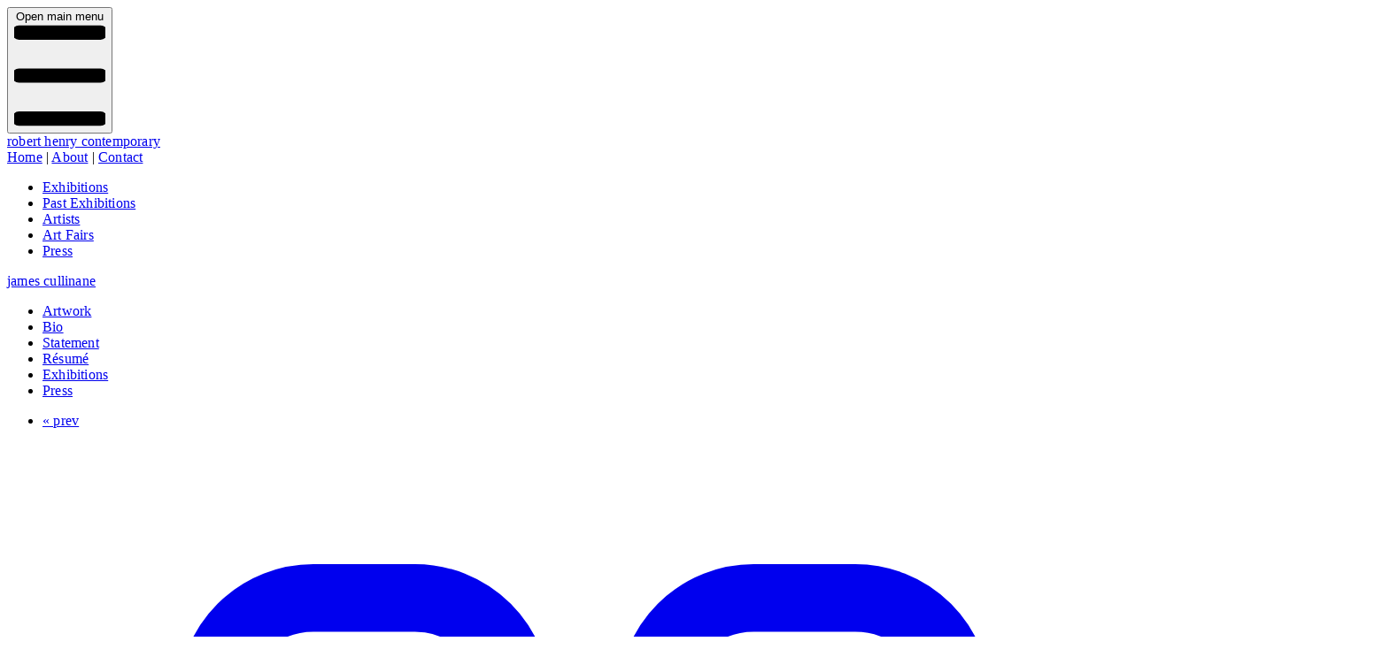

--- FILE ---
content_type: text/html; charset=utf-8
request_url: https://roberthenrycontemporary.com/artists/james-cullinane/artwork/notebook-drawing-4
body_size: 3414
content:
<!DOCTYPE html>
<html>
<head>
<title>
James Cullinane, Notebook Drawing 4, 2013
- Robert Henry Contemporary
</title>
<meta name="description" content="James Cullinane, Notebook Drawing 4, 2013, Ink on paper, 8&quot; x 5&quot;" />
<meta property="og:title" content="James Cullinane, Notebook Drawing 4, 2013 - Robert Henry Contemporary" />
<meta property="og:image" content="//s3.amazonaws.com/roberthenrycontemporary/artworks/861/images/large/Notebook-Drawing-4-LowRes.jpg?1509239240" />
<link href="/artists/james-cullinane/artwork/notebook-drawing-4" rel="canonical" />

<meta content='width=device-width,initial-scale=1' name='viewport'>
<meta content='yes' name='apple-mobile-web-app-capable'>
<meta content='yes' name='mobile-web-app-capable'>
<meta name="csrf-param" content="authenticity_token" />
<meta name="csrf-token" content="Wig0uCslCzddcB1EIt93TgXdyVHZrQBCaOBSuqdT1QL1XgrgfooeusR6iIiCYwYJUkZkwtoUFjniC9S_E_2OUA" />

<script>
  var _gaq = _gaq || [];
  _gaq.push(['_setAccount', 'UA-19528843-2']);
  _gaq.push(['_trackPageview']);
  
  (function() {
    var ga = document.createElement('script'); ga.type = 'text/javascript'; ga.async = true;
    ga.src = ('https:' == document.location.protocol ? 'https://ssl' : 'http://www') + '.google-analytics.com/ga.js';
    var s = document.getElementsByTagName('script')[0]; s.parentNode.insertBefore(ga, s);
  })();
</script>

<meta content='website' property='og:type'>
<meta content='https://roberthenrycontemporary.com/artists/james-cullinane/artwork/notebook-drawing-4' property='og:url'>


<link href='https://fonts.googleapis.com' rel='preconnect'>
<link crossorigin='anonymous' href='https://fonts.gstatic.com' rel='preconnect'>
<link href='https://fonts.googleapis.com/css2?family=Roboto+Flex:opsz,wdth,wght@8..144,25..151,100..1000&amp;display=swap' rel='stylesheet'>
<!-- Enable PWA manifest for installable apps (make sure to enable in config/routes.rb too!) -->
<!-- = tag.link rel: "manifest", href: pwa_manifest_path(format: :json) -->
<link href='favicon.ico' rel='icon' type='image/x-icon'>
<link href='/icon.png' rel='apple-touch-icon'>
<link rel="stylesheet" href="/assets/tailwind-90457fa2.css" data-turbo-track="reload" />
<!-- Includes all stylesheet files in app/assets/stylesheets -->
<link rel="stylesheet" href="/assets/layout-36e94497.css" data-turbo-track="reload" />

<script type="importmap" data-turbo-track="reload">{
  "imports": {
    "application": "/assets/application-576fd3f8.js",
    "@hotwired/turbo-rails": "/assets/turbo.min-3a2e143f.js",
    "@hotwired/stimulus": "/assets/stimulus.min-4b1e420e.js",
    "@hotwired/stimulus-loading": "/assets/stimulus-loading-1fc53fe7.js",
    "flowbite": "https://cdn.jsdelivr.net/npm/flowbite@3.1.2/dist/flowbite.turbo.min.js",
    "quill": "https://cdn.jsdelivr.net/npm/quill@2.0.2/dist/quill.js",
    "eventemitter3": "/assets/eventemitter3-33c4e99f.js",
    "fast-diff": "/assets/fast-diff-8795d1d9.js",
    "lodash-es": "/assets/lodash-es-8e354e66.js",
    "lodash.clonedeep": "/assets/lodash.clonedeep-db76c511.js",
    "lodash.isequal": "/assets/lodash.isequal-7b3f51d8.js",
    "parchment": "/assets/parchment-64776c5e.js",
    "quill-delta": "/assets/quill-delta-cf244ad8.js",
    "sortablejs": "/assets/sortablejs-d5bfebfd.js",
    "controllers/application": "/assets/controllers/application-3affb389.js",
    "controllers/artwork_checkbox_controller": "/assets/controllers/artwork_checkbox_controller-52948f53.js",
    "controllers": "/assets/controllers/index-ee64e1f1.js",
    "controllers/richtext_controller": "/assets/controllers/richtext_controller-3660975a.js",
    "controllers/richtext_toggle_controller": "/assets/controllers/richtext_toggle_controller-9bbfadbb.js",
    "controllers/show_hide_controller": "/assets/controllers/show_hide_controller-1285c859.js",
    "controllers/sortable_controller": "/assets/controllers/sortable_controller-b5fe28ba.js",
    "admin/richtext_editor": "/assets/admin/richtext_editor-8740d35b.js",
    "admin/sortable_list": "/assets/admin/sortable_list-33c20ec6.js"
  }
}</script>
<link rel="modulepreload" href="/assets/application-576fd3f8.js">
<link rel="modulepreload" href="/assets/turbo.min-3a2e143f.js">
<link rel="modulepreload" href="/assets/stimulus.min-4b1e420e.js">
<link rel="modulepreload" href="/assets/stimulus-loading-1fc53fe7.js">
<link rel="modulepreload" href="https://cdn.jsdelivr.net/npm/flowbite@3.1.2/dist/flowbite.turbo.min.js">
<link rel="modulepreload" href="https://cdn.jsdelivr.net/npm/quill@2.0.2/dist/quill.js">
<link rel="modulepreload" href="/assets/eventemitter3-33c4e99f.js">
<link rel="modulepreload" href="/assets/fast-diff-8795d1d9.js">
<link rel="modulepreload" href="/assets/lodash-es-8e354e66.js">
<link rel="modulepreload" href="/assets/lodash.clonedeep-db76c511.js">
<link rel="modulepreload" href="/assets/lodash.isequal-7b3f51d8.js">
<link rel="modulepreload" href="/assets/parchment-64776c5e.js">
<link rel="modulepreload" href="/assets/quill-delta-cf244ad8.js">
<link rel="modulepreload" href="/assets/sortablejs-d5bfebfd.js">
<link rel="modulepreload" href="/assets/controllers/application-3affb389.js">
<link rel="modulepreload" href="/assets/controllers/artwork_checkbox_controller-52948f53.js">
<link rel="modulepreload" href="/assets/controllers/index-ee64e1f1.js">
<link rel="modulepreload" href="/assets/controllers/richtext_controller-3660975a.js">
<link rel="modulepreload" href="/assets/controllers/richtext_toggle_controller-9bbfadbb.js">
<link rel="modulepreload" href="/assets/controllers/show_hide_controller-1285c859.js">
<link rel="modulepreload" href="/assets/controllers/sortable_controller-b5fe28ba.js">
<link rel="modulepreload" href="/assets/admin/richtext_editor-8740d35b.js">
<link rel="modulepreload" href="/assets/admin/sortable_list-33c20ec6.js">
<script type="module">import "application"</script>
</head>
<body class='artwork_controller show_action'>
<div class='container mx-auto px-4'>
<header>
<div class='grid grid-cols-2 sm:gap-10 bg-stone-700 items-end'>
<div class='col-span-2 sm:col-span-1 flex items-start'>
<button aria-controls='navbar-default' aria-expanded='false' class='inline-flex w-10 h-10 px-1 py-6 text-sm text-stone-500 sm:hidden' data-collapse-toggle='navbar-default' type='button'>
<span class='sr-only'>Open main menu</span>
<svg aria-hidden='true' class='w-6 h-6' fill='none' viewBox='0 0 19 22' xmlns='http://www.w3.org/2000/svg'>
<path d='M1 2h17M1 11h17M1 20h17' stroke='currentColor' stroke-linecap='round' stroke-linejoin='round' stroke-width='3'></path>
</svg>
</button>
<div class='p-3 text-white text-3xl sm:text-5xl font-thin not-italic font-stretch-semi-expanded font-(family-name:--roboto-font)'>
<a href="/">robert henry contemporary</a>
</div>
</div>
<div class='col-span-2 sm:col-span-1 text-right pr-3 pb-2 sm:p-3 text-white lowercase'>
<a href="/">Home</a>
|
<a href="/about">About</a>
|
<a href="/contact">Contact</a>
</div>
</div>

</header>
<nav class='mt-2'>
<div class='max-w-screen-xl flex flex-wrap'>
<div class='hidden w-full sm:block sm:w-auto' id='navbar-default'>
<ul class='flex flex-col sm:flex-row sm:space-x-6 text-lg font-light lowercase text-black block py-2 px-3 sm:py-0 sm:px-0'>
<li>
<a class="exhibitionsNavLink" href="/exhibitions">Exhibitions</a>
</li>
<li>
<a class="pastExhibitionsNavLink" href="/exhibitions/past">Past Exhibitions</a>
</li>
<li>
<a class="artistsNavLink" href="/artists/gallery">Artists</a>
</li>
<li>
<a class="artFairsNavLink" href="/art_fairs">Art Fairs</a>
</li>
<li>
<a class="pressNavLink" href="/press">Press</a>
</li>
</ul>
</div>
</div>


</nav>
<div class='min-h-screen'>
<div class='sm:flex sm:gap-6'>
<main class='flex-3'>
<h1 class='pt-4'>
<a href="/artists/james-cullinane">James Cullinane</a>
</h1>
<ul class='pt-2'>
<li class='inline [&amp;:not(:last-child)]:pr-2'>
<a href="/artists/james-cullinane">Artwork</a>
</li>
<li class='inline [&amp;:not(:last-child)]:pr-2'>
<a href="/artists/james-cullinane/bio">Bio</a>
</li>
<li class='inline [&amp;:not(:last-child)]:pr-2'>
<a href="/artists/james-cullinane/statement">Statement</a>
</li>
<li class='inline [&amp;:not(:last-child)]:pr-2'>
<a href="/artists/james-cullinane/resume">R&eacute;sum&eacute</a>
</li>
<li class='inline [&amp;:not(:last-child)]:pr-2'>
<a href="/artists/james-cullinane/artist_exhibitions">Exhibitions</a>
</li>
<li class='inline [&amp;:not(:last-child)]:pr-2'>
<a href="/artists/james-cullinane/press">Press</a>
</li>
</ul>

<ul class='text-right'>
<li class='inline'>
<a class="prevLink" href="/artists/james-cullinane/artwork/notebook-drawing-3">&laquo; prev</a>
</li>
<li class='inline px-2'>
<a title="Index" href="/artists/james-cullinane"><svg xmlns="http://www.w3.org/2000/svg" fill="none" viewBox="0 0 24 24" stroke-width="1.5" stroke="currentColor" class="size-4 inline">
  <path stroke-linecap="round" stroke-linejoin="round" d="M3.75 6A2.25 2.25 0 0 1 6 3.75h2.25A2.25 2.25 0 0 1 10.5 6v2.25a2.25 2.25 0 0 1-2.25 2.25H6a2.25 2.25 0 0 1-2.25-2.25V6ZM3.75 15.75A2.25 2.25 0 0 1 6 13.5h2.25a2.25 2.25 0 0 1 2.25 2.25V18a2.25 2.25 0 0 1-2.25 2.25H6A2.25 2.25 0 0 1 3.75 18v-2.25ZM13.5 6a2.25 2.25 0 0 1 2.25-2.25H18A2.25 2.25 0 0 1 20.25 6v2.25A2.25 2.25 0 0 1 18 10.5h-2.25a2.25 2.25 0 0 1-2.25-2.25V6ZM13.5 15.75a2.25 2.25 0 0 1 2.25-2.25H18a2.25 2.25 0 0 1 2.25 2.25V18A2.25 2.25 0 0 1 18 20.25h-2.25A2.25 2.25 0 0 1 13.5 18v-2.25Z" />
</svg>

</a></li>
<li class='inline'>
<a class="nextLink" href="/artists/james-cullinane/artwork/bush-baby">next &raquo;</a>
</li>
</ul>

<div class='pt-6'>
<img alt="James Cullinane, Notebook Drawing 4, 2013" title="James Cullinane, Notebook Drawing 4, 2013" src="//s3.amazonaws.com/roberthenrycontemporary/artworks/861/images/original/Notebook-Drawing-4-LowRes.jpg?1509239240" />
</div>
<div class='pt-4'>
<div class='artworkTitle'>
<em>
Notebook Drawing 4
</em>,
2013
</div>
<div>
Ink on paper
</div>
<div>
8&quot; x 5&quot;
</div>

</div>
<div class='pt-4'>
<p>
	<em>For availability and pricing, please contact us at (718) 473-0819 or via <a href="/contact">email</a>.</em></p>

</div>

</main>
<div class='w-px bg-stone-700 hidden sm:block'></div>
<aside class='flex-1'>
<h1 class='pt-4'>
Exhibitions
</h1>
<h2 class='pt-4'>
Past
</h2>
<div class='pt-4'>
<a href="/exhibitions/20230301-james-cullinane"><h3>
James Cullinane
</h3>
<p>
March  1
-
April 30, 2023
</p>
</a></div>

<div class='pt-4'>
<a href="/exhibitions/20230101-learn-more-collect-smarter"><h3>
Learn More, Collect Smarter!
</h3>
<p>
January  1
-
December 31, 2023
</p>
</a></div>

<div class='pt-4'>
<a href="/exhibitions/20220401-james-cullinane"><h3>
James Cullinane
</h3>
<p>
April  1
-
June 15, 2022
</p>
</a></div>

<div class='pt-4'>
<a href="/exhibitions/20210901-fall-feature"><h3>
Fall Feature
</h3>
<p>
September  1
-
December 31, 2021
</p>
</a></div>

<div class='pt-4'>
<a href="/exhibitions/20210901-fall-feature-artists"><h3>
Fall Feature Artists
</h3>
<p>
September  1
-
December 31, 2021
</p>
</a></div>

<div class='pt-4'>
<a href="/exhibitions/20210401-james-cullinane"><h3>
James Cullinane 
</h3>
<p>
April  1
-
April 30, 2021
</p>
</a></div>

<div class='pt-4'>
<a href="/exhibitions/20210105-learn-more-about-our-artists"><h3>
Learn More About Our Artists...
</h3>
<p>
January  5
-
June 30, 2021
</p>
</a></div>

<div class='pt-4'>
<a href="/exhibitions/20201201-the-light-in-winter"><h3>
The Light In Winter
</h3>
<p>
December  1
-
February 28, 2021
</p>
</a></div>

<div class='pt-4'>
<a href="/exhibitions/20200801-our-sanguine-saturnine-summer"><h3>
Our Sanguine Saturnine Summer
</h3>
<p>
August  1
-
October 15, 2020
</p>
</a></div>

<div class='pt-4'>
<a href="/exhibitions/20200511-collective-isolation"><h3>
Collective Isolation
</h3>
<p>
May 11
-
July 31, 2020
</p>
</a></div>

<div class='pt-4 font-100'>
<a href="/exhibitions/past">see all&raquo;</a>
</div>


</aside>
</div>

</div>
<footer class='border-t-1 py-2 mt-4 text-md'>
<p><strong>For more information and private viewings please call +1 (718) 473-0819</strong>.</p>

<div class='pt-2'>
<ul>
<li class='inline pr-4'>
<a href="/artists/gallery">Artists</a>
</li>
<li class='inline pr-4'>
<a href="/exhibitions">Current Exhibitions</a>
</li>
<li class='inline pr-4'>
<a href="/exhibitions/past">Past Exhibitions</a>
</li>
<li class='inline pr-4'>
<a href="/art_fairs">Art Fairs</a>
</li>
<li class='inline pr-4'>
<a href="/about">About</a>
</li>
<li class='inline'>
<a href="/contact">Contact</a>
</li>
</ul>

</div>
<div class='pt-2'>
© 2026 Robert Henry Contemporary
</div>
</footer>
</div>
</body>
</html>



--- FILE ---
content_type: text/css
request_url: https://roberthenrycontemporary.com/assets/layout-36e94497.css
body_size: 47
content:
.exhibitions_controller.index_action .exhibitionsNavLink,
.exhibitions_controller.show_action .exhibitionsNavLink,
.exhibitions_controller.past_action .pastExhibitionsNavLink,
.artists_controller .artistsNavLink,
.art_fairs_controller .artFairsNavLink,
.press_controller .pressNavLink {
    font-weight: var(--font-weight-medium);
}

--- FILE ---
content_type: text/javascript
request_url: https://roberthenrycontemporary.com/assets/parchment-64776c5e.js
body_size: 5914
content:
// parchment@3.0.0 downloaded from https://ga.jspm.io/npm:parchment@3.0.0/dist/parchment.js

var t=(t=>(t[t.TYPE=3]="TYPE",t[t.LEVEL=12]="LEVEL",t[t.ATTRIBUTE=13]="ATTRIBUTE",t[t.BLOT=14]="BLOT",t[t.INLINE=7]="INLINE",t[t.BLOCK=11]="BLOCK",t[t.BLOCK_BLOT=10]="BLOCK_BLOT",t[t.INLINE_BLOT=6]="INLINE_BLOT",t[t.BLOCK_ATTRIBUTE=9]="BLOCK_ATTRIBUTE",t[t.INLINE_ATTRIBUTE=5]="INLINE_ATTRIBUTE",t[t.ANY=15]="ANY",t))(t||{});class Attributor{constructor(e,s,i={}){this.attrName=e,this.keyName=s;const r=t.TYPE&t.ATTRIBUTE;this.scope=i.scope!=null?i.scope&t.LEVEL|r:t.ATTRIBUTE,i.whitelist!=null&&(this.whitelist=i.whitelist)}static keys(t){return Array.from(t.attributes).map((t=>t.name))}add(t,e){return!!this.canAdd(t,e)&&(t.setAttribute(this.keyName,e),!0)}canAdd(t,e){return this.whitelist==null||(typeof e=="string"?this.whitelist.indexOf(e.replace(/["']/g,""))>-1:this.whitelist.indexOf(e)>-1)}remove(t){t.removeAttribute(this.keyName)}value(t){const e=t.getAttribute(this.keyName);return this.canAdd(t,e)&&e?e:""}}class ParchmentError extends Error{constructor(t){t="[Parchment] "+t,super(t),this.message=t,this.name=this.constructor.name}}const e=class _Registry{constructor(){this.attributes={},this.classes={},this.tags={},this.types={}}static find(t,e=!1){if(t==null)return null;if(this.blots.has(t))return this.blots.get(t)||null;if(e){let s=null;try{s=t.parentNode}catch{return null}return this.find(s,e)}return null}create(t,e,s){const i=this.query(e);if(i==null)throw new ParchmentError(`Unable to create ${e} blot`);const r=i,o=e instanceof Node||e.nodeType===Node.TEXT_NODE?e:r.create(s),n=new r(t,o,s);return _Registry.blots.set(n.domNode,n),n}find(t,e=!1){return _Registry.find(t,e)}query(e,s=t.ANY){let i;return typeof e=="string"?i=this.types[e]||this.attributes[e]:e instanceof Text||e.nodeType===Node.TEXT_NODE?i=this.types.text:typeof e=="number"?e&t.LEVEL&t.BLOCK?i=this.types.block:e&t.LEVEL&t.INLINE&&(i=this.types.inline):e instanceof Element&&((e.getAttribute("class")||"").split(/\s+/).some((t=>(i=this.classes[t],!!i))),i=i||this.tags[e.tagName]),i==null?null:"scope"in i&&s&t.LEVEL&i.scope&&s&t.TYPE&i.scope?i:null}register(...t){return t.map((t=>{const e="blotName"in t,s="attrName"in t;if(!e&&!s)throw new ParchmentError("Invalid definition");if(e&&t.blotName==="abstract")throw new ParchmentError("Cannot register abstract class");const i=e?t.blotName:s?t.attrName:void 0;return this.types[i]=t,s?typeof t.keyName=="string"&&(this.attributes[t.keyName]=t):e&&(t.className&&(this.classes[t.className]=t),t.tagName&&(Array.isArray(t.tagName)?t.tagName=t.tagName.map((t=>t.toUpperCase())):t.tagName=t.tagName.toUpperCase(),(Array.isArray(t.tagName)?t.tagName:[t.tagName]).forEach((e=>{(this.tags[e]==null||t.className==null)&&(this.tags[e]=t)})))),t}))}};e.blots=new WeakMap;let s=e;function match(t,e){return(t.getAttribute("class")||"").split(/\s+/).filter((t=>t.indexOf(`${e}-`)===0))}class ClassAttributor extends Attributor{static keys(t){return(t.getAttribute("class")||"").split(/\s+/).map((t=>t.split("-").slice(0,-1).join("-")))}add(t,e){return!!this.canAdd(t,e)&&(this.remove(t),t.classList.add(`${this.keyName}-${e}`),!0)}remove(t){match(t,this.keyName).forEach((e=>{t.classList.remove(e)})),t.classList.length===0&&t.removeAttribute("class")}value(t){const e=(match(t,this.keyName)[0]||"").slice(this.keyName.length+1);return this.canAdd(t,e)?e:""}}const i=ClassAttributor;function camelize(t){const e=t.split("-"),s=e.slice(1).map((t=>t[0].toUpperCase()+t.slice(1))).join("");return e[0]+s}class StyleAttributor extends Attributor{static keys(t){return(t.getAttribute("style")||"").split(";").map((t=>t.split(":")[0].trim()))}add(t,e){return!!this.canAdd(t,e)&&(t.style[camelize(this.keyName)]=e,!0)}remove(t){t.style[camelize(this.keyName)]="",t.getAttribute("style")||t.removeAttribute("style")}value(t){const e=t.style[camelize(this.keyName)];return this.canAdd(t,e)?e:""}}const r=StyleAttributor;class AttributorStore{constructor(t){this.attributes={},this.domNode=t,this.build()}attribute(t,e){e?t.add(this.domNode,e)&&(t.value(this.domNode)!=null?this.attributes[t.attrName]=t:delete this.attributes[t.attrName]):(t.remove(this.domNode),delete this.attributes[t.attrName])}build(){this.attributes={};const e=s.find(this.domNode);if(e==null)return;const o=Attributor.keys(this.domNode),n=i.keys(this.domNode),a=r.keys(this.domNode);o.concat(n).concat(a).forEach((s=>{const i=e.scroll.query(s,t.ATTRIBUTE);i instanceof Attributor&&(this.attributes[i.attrName]=i)}))}copy(t){Object.keys(this.attributes).forEach((e=>{const s=this.attributes[e].value(this.domNode);t.format(e,s)}))}move(t){this.copy(t),Object.keys(this.attributes).forEach((t=>{this.attributes[t].remove(this.domNode)})),this.attributes={}}values(){return Object.keys(this.attributes).reduce(((t,e)=>(t[e]=this.attributes[e].value(this.domNode),t)),{})}}const o=AttributorStore,n=class _ShadowBlot{constructor(t,e){this.scroll=t,this.domNode=e,s.blots.set(e,this),this.prev=null,this.next=null}static create(t){if(this.tagName==null)throw new ParchmentError("Blot definition missing tagName");let e,s;return Array.isArray(this.tagName)?(typeof t=="string"?(s=t.toUpperCase(),parseInt(s,10).toString()===s&&(s=parseInt(s,10))):typeof t=="number"&&(s=t),e=typeof s=="number"?document.createElement(this.tagName[s-1]):s&&this.tagName.indexOf(s)>-1?document.createElement(s):document.createElement(this.tagName[0])):e=document.createElement(this.tagName),this.className&&e.classList.add(this.className),e}get statics(){return this.constructor}attach(){}clone(){const t=this.domNode.cloneNode(!1);return this.scroll.create(t)}detach(){this.parent!=null&&this.parent.removeChild(this),s.blots.delete(this.domNode)}deleteAt(t,e){this.isolate(t,e).remove()}formatAt(e,s,i,r){const o=this.isolate(e,s);if(this.scroll.query(i,t.BLOT)!=null&&r)o.wrap(i,r);else if(this.scroll.query(i,t.ATTRIBUTE)!=null){const t=this.scroll.create(this.statics.scope);o.wrap(t),t.format(i,r)}}insertAt(t,e,s){const i=s==null?this.scroll.create("text",e):this.scroll.create(e,s),r=this.split(t);this.parent.insertBefore(i,r||void 0)}isolate(t,e){const s=this.split(t);if(s==null)throw new Error("Attempt to isolate at end");return s.split(e),s}length(){return 1}offset(t=this.parent){return this.parent==null||this===t?0:this.parent.children.offset(this)+this.parent.offset(t)}optimize(t){this.statics.requiredContainer&&!(this.parent instanceof this.statics.requiredContainer)&&this.wrap(this.statics.requiredContainer.blotName)}remove(){this.domNode.parentNode!=null&&this.domNode.parentNode.removeChild(this.domNode),this.detach()}replaceWith(t,e){const s=typeof t=="string"?this.scroll.create(t,e):t;return this.parent!=null&&(this.parent.insertBefore(s,this.next||void 0),this.remove()),s}split(t,e){return t===0?this:this.next}update(t,e){}wrap(t,e){const s=typeof t=="string"?this.scroll.create(t,e):t;if(this.parent!=null&&this.parent.insertBefore(s,this.next||void 0),typeof s.appendChild!="function")throw new ParchmentError(`Cannot wrap ${t}`);return s.appendChild(this),s}};n.blotName="abstract";let a=n;const l=class _LeafBlot extends a{static value(t){return!0}index(t,e){return this.domNode===t||this.domNode.compareDocumentPosition(t)&Node.DOCUMENT_POSITION_CONTAINED_BY?Math.min(e,1):-1}position(t,e){let s=Array.from(this.parent.domNode.childNodes).indexOf(this.domNode);return t>0&&(s+=1),[this.parent.domNode,s]}value(){return{[this.statics.blotName]:this.statics.value(this.domNode)||!0}}};l.scope=t.INLINE_BLOT;let h=l;const c=h;class LinkedList{constructor(){this.head=null,this.tail=null,this.length=0}append(...t){if(this.insertBefore(t[0],null),t.length>1){const e=t.slice(1);this.append(...e)}}at(t){const e=this.iterator();let s=e();for(;s&&t>0;)t-=1,s=e();return s}contains(t){const e=this.iterator();let s=e();for(;s;){if(s===t)return!0;s=e()}return!1}indexOf(t){const e=this.iterator();let s=e(),i=0;for(;s;){if(s===t)return i;i+=1,s=e()}return-1}insertBefore(t,e){t!=null&&(this.remove(t),t.next=e,e!=null?(t.prev=e.prev,e.prev!=null&&(e.prev.next=t),e.prev=t,e===this.head&&(this.head=t)):this.tail!=null?(this.tail.next=t,t.prev=this.tail,this.tail=t):(t.prev=null,this.head=this.tail=t),this.length+=1)}offset(t){let e=0,s=this.head;for(;s!=null;){if(s===t)return e;e+=s.length(),s=s.next}return-1}remove(t){this.contains(t)&&(t.prev!=null&&(t.prev.next=t.next),t.next!=null&&(t.next.prev=t.prev),t===this.head&&(this.head=t.next),t===this.tail&&(this.tail=t.prev),this.length-=1)}iterator(t=this.head){return()=>{const e=t;return t!=null&&(t=t.next),e}}find(t,e=!1){const s=this.iterator();let i=s();for(;i;){const r=i.length();if(t<r||e&&t===r&&(i.next==null||i.next.length()!==0))return[i,t];t-=r,i=s()}return[null,0]}forEach(t){const e=this.iterator();let s=e();for(;s;)t(s),s=e()}forEachAt(t,e,s){if(e<=0)return;const[i,r]=this.find(t);let o=t-r;const n=this.iterator(i);let a=n();for(;a&&o<t+e;){const i=a.length();t>o?s(a,t-o,Math.min(e,o+i-t)):s(a,0,Math.min(i,t+e-o)),o+=i,a=n()}}map(t){return this.reduce(((e,s)=>(e.push(t(s)),e)),[])}reduce(t,e){const s=this.iterator();let i=s();for(;i;)e=t(e,i),i=s();return e}}function makeAttachedBlot(e,s){const i=s.find(e);if(i)return i;try{return s.create(e)}catch{const i=s.create(t.INLINE);return Array.from(e.childNodes).forEach((t=>{i.domNode.appendChild(t)})),e.parentNode&&e.parentNode.replaceChild(i.domNode,e),i.attach(),i}}const d=class _ParentBlot extends a{constructor(t,e){super(t,e),this.uiNode=null,this.build()}appendChild(t){this.insertBefore(t)}attach(){super.attach(),this.children.forEach((t=>{t.attach()}))}attachUI(t){this.uiNode!=null&&this.uiNode.remove(),this.uiNode=t,_ParentBlot.uiClass&&this.uiNode.classList.add(_ParentBlot.uiClass),this.uiNode.setAttribute("contenteditable","false"),this.domNode.insertBefore(this.uiNode,this.domNode.firstChild)}build(){this.children=new LinkedList,Array.from(this.domNode.childNodes).filter((t=>t!==this.uiNode)).reverse().forEach((t=>{try{const e=makeAttachedBlot(t,this.scroll);this.insertBefore(e,this.children.head||void 0)}catch(t){if(t instanceof ParchmentError)return;throw t}}))}deleteAt(t,e){if(t===0&&e===this.length())return this.remove();this.children.forEachAt(t,e,((t,e,s)=>{t.deleteAt(e,s)}))}descendant(t,e=0){const[s,i]=this.children.find(e);return t.blotName==null&&t(s)||t.blotName!=null&&s instanceof t?[s,i]:s instanceof _ParentBlot?s.descendant(t,i):[null,-1]}descendants(t,e=0,s=Number.MAX_VALUE){let i=[],r=s;return this.children.forEachAt(e,s,((e,s,o)=>{(t.blotName==null&&t(e)||t.blotName!=null&&e instanceof t)&&i.push(e),e instanceof _ParentBlot&&(i=i.concat(e.descendants(t,s,r))),r-=o})),i}detach(){this.children.forEach((t=>{t.detach()})),super.detach()}enforceAllowedChildren(){let e=!1;this.children.forEach((s=>{e||this.statics.allowedChildren.some((t=>s instanceof t))||(s.statics.scope===t.BLOCK_BLOT?(s.next!=null&&this.splitAfter(s),s.prev!=null&&this.splitAfter(s.prev),s.parent.unwrap(),e=!0):s instanceof _ParentBlot?s.unwrap():s.remove())}))}formatAt(t,e,s,i){this.children.forEachAt(t,e,((t,e,r)=>{t.formatAt(e,r,s,i)}))}insertAt(t,e,s){const[i,r]=this.children.find(t);if(i)i.insertAt(r,e,s);else{const t=s==null?this.scroll.create("text",e):this.scroll.create(e,s);this.appendChild(t)}}insertBefore(t,e){t.parent!=null&&t.parent.children.remove(t);let s=null;this.children.insertBefore(t,e||null),t.parent=this,e!=null&&(s=e.domNode),(this.domNode.parentNode!==t.domNode||this.domNode.nextSibling!==s)&&this.domNode.insertBefore(t.domNode,s),t.attach()}length(){return this.children.reduce(((t,e)=>t+e.length()),0)}moveChildren(t,e){this.children.forEach((s=>{t.insertBefore(s,e)}))}optimize(t){if(super.optimize(t),this.enforceAllowedChildren(),this.uiNode!=null&&this.uiNode!==this.domNode.firstChild&&this.domNode.insertBefore(this.uiNode,this.domNode.firstChild),this.children.length===0)if(this.statics.defaultChild!=null){const t=this.scroll.create(this.statics.defaultChild.blotName);this.appendChild(t)}else this.remove()}path(t,e=!1){const[s,i]=this.children.find(t,e),r=[[this,t]];return s instanceof _ParentBlot?r.concat(s.path(i,e)):(s!=null&&r.push([s,i]),r)}removeChild(t){this.children.remove(t)}replaceWith(t,e){const s=typeof t=="string"?this.scroll.create(t,e):t;return s instanceof _ParentBlot&&this.moveChildren(s),super.replaceWith(s)}split(t,e=!1){if(!e){if(t===0)return this;if(t===this.length())return this.next}const s=this.clone();return this.parent&&this.parent.insertBefore(s,this.next||void 0),this.children.forEachAt(t,this.length(),((t,i,r)=>{const o=t.split(i,e);o!=null&&s.appendChild(o)})),s}splitAfter(t){const e=this.clone();for(;t.next!=null;)e.appendChild(t.next);return this.parent&&this.parent.insertBefore(e,this.next||void 0),e}unwrap(){this.parent&&this.moveChildren(this.parent,this.next||void 0),this.remove()}update(t,e){const s=[],i=[];t.forEach((t=>{t.target===this.domNode&&t.type==="childList"&&(s.push(...t.addedNodes),i.push(...t.removedNodes))})),i.forEach((t=>{if(t.parentNode!=null&&t.tagName!=="IFRAME"&&document.body.compareDocumentPosition(t)&Node.DOCUMENT_POSITION_CONTAINED_BY)return;const e=this.scroll.find(t);e!=null&&(e.domNode.parentNode==null||e.domNode.parentNode===this.domNode)&&e.detach()})),s.filter((t=>t.parentNode===this.domNode&&t!==this.uiNode)).sort(((t,e)=>t===e?0:t.compareDocumentPosition(e)&Node.DOCUMENT_POSITION_FOLLOWING?1:-1)).forEach((t=>{let e=null;t.nextSibling!=null&&(e=this.scroll.find(t.nextSibling));const s=makeAttachedBlot(t,this.scroll);(s.next!==e||s.next==null)&&(s.parent!=null&&s.parent.removeChild(this),this.insertBefore(s,e||void 0))})),this.enforceAllowedChildren()}};d.uiClass="";let u=d;const m=u;function isEqual(t,e){if(Object.keys(t).length!==Object.keys(e).length)return!1;for(const s in t)if(t[s]!==e[s])return!1;return!0}const p=class _InlineBlot extends m{static create(t){return super.create(t)}static formats(t,e){const s=e.query(_InlineBlot.blotName);if(!(s!=null&&t.tagName===s.tagName)){if(typeof this.tagName=="string")return!0;if(Array.isArray(this.tagName))return t.tagName.toLowerCase()}}constructor(t,e){super(t,e),this.attributes=new o(this.domNode)}format(e,s){if(e!==this.statics.blotName||s){const i=this.scroll.query(e,t.INLINE);if(i==null)return;i instanceof Attributor?this.attributes.attribute(i,s):s&&(e!==this.statics.blotName||this.formats()[e]!==s)&&this.replaceWith(e,s)}else this.children.forEach((t=>{t instanceof _InlineBlot||(t=t.wrap(_InlineBlot.blotName,!0)),this.attributes.copy(t)})),this.unwrap()}formats(){const t=this.attributes.values(),e=this.statics.formats(this.domNode,this.scroll);return e!=null&&(t[this.statics.blotName]=e),t}formatAt(e,s,i,r){this.formats()[i]!=null||this.scroll.query(i,t.ATTRIBUTE)?this.isolate(e,s).format(i,r):super.formatAt(e,s,i,r)}optimize(t){super.optimize(t);const e=this.formats();if(Object.keys(e).length===0)return this.unwrap();const s=this.next;s instanceof _InlineBlot&&s.prev===this&&isEqual(e,s.formats())&&(s.moveChildren(this),s.remove())}replaceWith(t,e){const s=super.replaceWith(t,e);return this.attributes.copy(s),s}update(t,e){super.update(t,e),t.some((t=>t.target===this.domNode&&t.type==="attributes"))&&this.attributes.build()}wrap(t,e){const s=super.wrap(t,e);return s instanceof _InlineBlot&&this.attributes.move(s),s}};p.allowedChildren=[p,c],p.blotName="inline",p.scope=t.INLINE_BLOT,p.tagName="SPAN";let f=p;const N=f,b=class _BlockBlot extends m{static create(t){return super.create(t)}static formats(t,e){const s=e.query(_BlockBlot.blotName);if(!(s!=null&&t.tagName===s.tagName)){if(typeof this.tagName=="string")return!0;if(Array.isArray(this.tagName))return t.tagName.toLowerCase()}}constructor(t,e){super(t,e),this.attributes=new o(this.domNode)}format(e,s){const i=this.scroll.query(e,t.BLOCK);i!=null&&(i instanceof Attributor?this.attributes.attribute(i,s):e!==this.statics.blotName||s?s&&(e!==this.statics.blotName||this.formats()[e]!==s)&&this.replaceWith(e,s):this.replaceWith(_BlockBlot.blotName))}formats(){const t=this.attributes.values(),e=this.statics.formats(this.domNode,this.scroll);return e!=null&&(t[this.statics.blotName]=e),t}formatAt(e,s,i,r){this.scroll.query(i,t.BLOCK)!=null?this.format(i,r):super.formatAt(e,s,i,r)}insertAt(e,s,i){if(i==null||this.scroll.query(s,t.INLINE)!=null)super.insertAt(e,s,i);else{const t=this.split(e);if(t==null)throw new Error("Attempt to insertAt after block boundaries");{const e=this.scroll.create(s,i);t.parent.insertBefore(e,t)}}}replaceWith(t,e){const s=super.replaceWith(t,e);return this.attributes.copy(s),s}update(t,e){super.update(t,e),t.some((t=>t.target===this.domNode&&t.type==="attributes"))&&this.attributes.build()}};b.blotName="block",b.scope=t.BLOCK_BLOT,b.tagName="P",b.allowedChildren=[N,b,c];let A=b;const g=A,y=class _ContainerBlot extends m{checkMerge(){return this.next!==null&&this.next.statics.blotName===this.statics.blotName}deleteAt(t,e){super.deleteAt(t,e),this.enforceAllowedChildren()}formatAt(t,e,s,i){super.formatAt(t,e,s,i),this.enforceAllowedChildren()}insertAt(t,e,s){super.insertAt(t,e,s),this.enforceAllowedChildren()}optimize(t){super.optimize(t),this.children.length>0&&this.next!=null&&this.checkMerge()&&(this.next.moveChildren(this),this.next.remove())}};y.blotName="container",y.scope=t.BLOCK_BLOT;let E=y;const B=E;class EmbedBlot extends c{static formats(t,e){}format(t,e){super.formatAt(0,this.length(),t,e)}formatAt(t,e,s,i){t===0&&e===this.length()?this.format(s,i):super.formatAt(t,e,s,i)}formats(){return this.statics.formats(this.domNode,this.scroll)}}const v=EmbedBlot,x={attributes:!0,characterData:!0,characterDataOldValue:!0,childList:!0,subtree:!0},C=100,L=class _ScrollBlot extends m{constructor(t,e){super(null,e),this.registry=t,this.scroll=this,this.build(),this.observer=new MutationObserver((t=>{this.update(t)})),this.observer.observe(this.domNode,x),this.attach()}create(t,e){return this.registry.create(this,t,e)}find(t,e=!1){const s=this.registry.find(t,e);return s?s.scroll===this?s:e?this.find(s.scroll.domNode.parentNode,!0):null:null}query(e,s=t.ANY){return this.registry.query(e,s)}register(...t){return this.registry.register(...t)}build(){this.scroll!=null&&super.build()}detach(){super.detach(),this.observer.disconnect()}deleteAt(t,e){this.update(),t===0&&e===this.length()?this.children.forEach((t=>{t.remove()})):super.deleteAt(t,e)}formatAt(t,e,s,i){this.update(),super.formatAt(t,e,s,i)}insertAt(t,e,s){this.update(),super.insertAt(t,e,s)}optimize(t=[],e={}){super.optimize(e);const s=e.mutationsMap||new WeakMap;let i=Array.from(this.observer.takeRecords());for(;i.length>0;)t.push(i.pop());const mark=(t,e=!0)=>{t==null||t===this||t.domNode.parentNode!=null&&(s.has(t.domNode)||s.set(t.domNode,[]),e&&mark(t.parent))},optimize=t=>{s.has(t.domNode)&&(t instanceof m&&t.children.forEach(optimize),s.delete(t.domNode),t.optimize(e))};let r=t;for(let e=0;r.length>0;e+=1){if(e>=C)throw new Error("[Parchment] Maximum optimize iterations reached");for(r.forEach((t=>{const e=this.find(t.target,!0);e!=null&&(e.domNode===t.target&&(t.type==="childList"?(mark(this.find(t.previousSibling,!1)),Array.from(t.addedNodes).forEach((t=>{const e=this.find(t,!1);mark(e,!1),e instanceof m&&e.children.forEach((t=>{mark(t,!1)}))}))):t.type==="attributes"&&mark(e.prev)),mark(e))})),this.children.forEach(optimize),r=Array.from(this.observer.takeRecords()),i=r.slice();i.length>0;)t.push(i.pop())}}update(t,e={}){t=t||this.observer.takeRecords();const s=new WeakMap;t.map((t=>{const e=this.find(t.target,!0);return e==null?null:s.has(e.domNode)?(s.get(e.domNode).push(t),null):(s.set(e.domNode,[t]),e)})).forEach((t=>{t!=null&&t!==this&&s.has(t.domNode)&&t.update(s.get(t.domNode)||[],e)})),e.mutationsMap=s,s.has(this.domNode)&&super.update(s.get(this.domNode),e),this.optimize(t,e)}};L.blotName="scroll",L.defaultChild=g,L.allowedChildren=[g,B],L.scope=t.BLOCK_BLOT,L.tagName="DIV";let T=L;const I=T,w=class _TextBlot extends c{static create(t){return document.createTextNode(t)}static value(t){return t.data}constructor(t,e){super(t,e),this.text=this.statics.value(this.domNode)}deleteAt(t,e){this.domNode.data=this.text=this.text.slice(0,t)+this.text.slice(t+e)}index(t,e){return this.domNode===t?e:-1}insertAt(t,e,s){s==null?(this.text=this.text.slice(0,t)+e+this.text.slice(t),this.domNode.data=this.text):super.insertAt(t,e,s)}length(){return this.text.length}optimize(t){super.optimize(t),this.text=this.statics.value(this.domNode),this.text.length===0?this.remove():this.next instanceof _TextBlot&&this.next.prev===this&&(this.insertAt(this.length(),this.next.value()),this.next.remove())}position(t,e=!1){return[this.domNode,t]}split(t,e=!1){if(!e){if(t===0)return this;if(t===this.length())return this.next}const s=this.scroll.create(this.domNode.splitText(t));return this.parent.insertBefore(s,this.next||void 0),this.text=this.statics.value(this.domNode),s}update(t,e){t.some((t=>t.type==="characterData"&&t.target===this.domNode))&&(this.text=this.statics.value(this.domNode))}value(){return this.text}};w.blotName="text",w.scope=t.INLINE_BLOT;let O=w;const _=O;export{Attributor,o as AttributorStore,g as BlockBlot,i as ClassAttributor,B as ContainerBlot,v as EmbedBlot,N as InlineBlot,c as LeafBlot,m as ParentBlot,s as Registry,t as Scope,I as ScrollBlot,r as StyleAttributor,_ as TextBlot};



--- FILE ---
content_type: text/javascript
request_url: https://roberthenrycontemporary.com/assets/controllers/artwork_checkbox_controller-52948f53.js
body_size: 334
content:
import { Controller } from "@hotwired/stimulus"

// Connects to data-controller="artwork-checkbox"
export default class extends Controller {
  static values = {
    artworkId: String,
  }

  connect() {
  }

  click(event) {
    const csrfToken = document.querySelector('meta[name="csrf-token"]').content;
    const options = {
      method: 'POST',
      headers: {
        'Content-Type': 'application/json',
        'X-CSRF-Token': csrfToken
      },
      body: JSON.stringify({attribute: event.params.attr, status: event.target.checked})
    };
    fetch(`/admin/artworks/set_attribute/${this.artworkIdValue}`, options)
  }
}


--- FILE ---
content_type: text/javascript
request_url: https://roberthenrycontemporary.com/assets/lodash.isequal-7b3f51d8.js
body_size: 4129
content:
// lodash.isequal@4.5.0 downloaded from https://ga.jspm.io/npm:lodash.isequal@4.5.0/index.js

var e="undefined"!==typeof globalThis?globalThis:"undefined"!==typeof self?self:global;var t={};var r={exports:t};var a=200;var n="__lodash_hash_undefined__";var s=1,i=2;var c=9007199254740991;var o="[object Arguments]",u="[object Array]",l="[object AsyncFunction]",h="[object Boolean]",f="[object Date]",v="[object Error]",p="[object Function]",y="[object GeneratorFunction]",b="[object Map]",_="[object Number]",g="[object Null]",d="[object Object]",j="[object Promise]",C="[object Proxy]",A="[object RegExp]",S="[object Set]",k="[object String]",w="[object Symbol]",m="[object Undefined]",O="[object WeakMap]";var L="[object ArrayBuffer]",T="[object DataView]",z="[object Float32Array]",I="[object Float64Array]",H="[object Int8Array]",M="[object Int16Array]",D="[object Int32Array]",q="[object Uint8Array]",G="[object Uint8ClampedArray]",x="[object Uint16Array]",E="[object Uint32Array]";var F=/[\\^$.*+?()[\]{}|]/g;var K=/^\[object .+?Constructor\]$/;var N=/^(?:0|[1-9]\d*)$/;var P={};P[z]=P[I]=P[H]=P[M]=P[D]=P[q]=P[G]=P[x]=P[E]=true;P[o]=P[u]=P[L]=P[h]=P[T]=P[f]=P[v]=P[p]=P[b]=P[_]=P[d]=P[A]=P[S]=P[k]=P[O]=false;var U="object"==typeof e&&e&&e.Object===Object&&e;var B="object"==typeof self&&self&&self.Object===Object&&self;var $=U||B||Function("return this")();var R=t&&!t.nodeType&&t;var V=R&&true&&r&&!r.nodeType&&r;var W=V&&V.exports===R;var J=W&&U.process;var Q=function(){try{return J&&J.binding&&J.binding("util")}catch(e){}}();var X=Q&&Q.isTypedArray;function arrayFilter(e,t){var r=-1,a=null==e?0:e.length,n=0,s=[];while(++r<a){var i=e[r];t(i,r,e)&&(s[n++]=i)}return s}function arrayPush(e,t){var r=-1,a=t.length,n=e.length;while(++r<a)e[n+r]=t[r];return e}function arraySome(e,t){var r=-1,a=null==e?0:e.length;while(++r<a)if(t(e[r],r,e))return true;return false}function baseTimes(e,t){var r=-1,a=Array(e);while(++r<e)a[r]=t(r);return a}function baseUnary(e){return function(t){return e(t)}}function cacheHas(e,t){return e.has(t)}function getValue(e,t){return null==e?void 0:e[t]}function mapToArray(e){var t=-1,r=Array(e.size);e.forEach((function(e,a){r[++t]=[a,e]}));return r}function overArg(e,t){return function(r){return e(t(r))}}function setToArray(e){var t=-1,r=Array(e.size);e.forEach((function(e){r[++t]=e}));return r}var Y=Array.prototype,Z=Function.prototype,ee=Object.prototype;var te=$["__core-js_shared__"];var re=Z.toString;var ae=ee.hasOwnProperty;var ne=function(){var e=/[^.]+$/.exec(te&&te.keys&&te.keys.IE_PROTO||"");return e?"Symbol(src)_1."+e:""}();var se=ee.toString;var ie=RegExp("^"+re.call(ae).replace(F,"\\$&").replace(/hasOwnProperty|(function).*?(?=\\\()| for .+?(?=\\\])/g,"$1.*?")+"$");var ce=W?$.Buffer:void 0,oe=$.Symbol,ue=$.Uint8Array,le=ee.propertyIsEnumerable,he=Y.splice,fe=oe?oe.toStringTag:void 0;var ve=Object.getOwnPropertySymbols,pe=ce?ce.isBuffer:void 0,ye=overArg(Object.keys,Object);var be=getNative($,"DataView"),_e=getNative($,"Map"),ge=getNative($,"Promise"),de=getNative($,"Set"),je=getNative($,"WeakMap"),Ce=getNative(Object,"create");var Ae=toSource(be),Se=toSource(_e),ke=toSource(ge),we=toSource(de),me=toSource(je);var Oe=oe?oe.prototype:void 0,Le=Oe?Oe.valueOf:void 0;function Hash(e){var t=-1,r=null==e?0:e.length;this.clear();while(++t<r){var a=e[t];this.set(a[0],a[1])}}function hashClear(){(this||e).__data__=Ce?Ce(null):{};(this||e).size=0}function hashDelete(t){var r=this.has(t)&&delete(this||e).__data__[t];(this||e).size-=r?1:0;return r}function hashGet(t){var r=(this||e).__data__;if(Ce){var a=r[t];return a===n?void 0:a}return ae.call(r,t)?r[t]:void 0}function hashHas(t){var r=(this||e).__data__;return Ce?void 0!==r[t]:ae.call(r,t)}function hashSet(t,r){var a=(this||e).__data__;(this||e).size+=this.has(t)?0:1;a[t]=Ce&&void 0===r?n:r;return this||e}Hash.prototype.clear=hashClear;Hash.prototype["delete"]=hashDelete;Hash.prototype.get=hashGet;Hash.prototype.has=hashHas;Hash.prototype.set=hashSet;function ListCache(e){var t=-1,r=null==e?0:e.length;this.clear();while(++t<r){var a=e[t];this.set(a[0],a[1])}}function listCacheClear(){(this||e).__data__=[];(this||e).size=0}function listCacheDelete(t){var r=(this||e).__data__,a=assocIndexOf(r,t);if(a<0)return false;var n=r.length-1;a==n?r.pop():he.call(r,a,1);--(this||e).size;return true}function listCacheGet(t){var r=(this||e).__data__,a=assocIndexOf(r,t);return a<0?void 0:r[a][1]}function listCacheHas(t){return assocIndexOf((this||e).__data__,t)>-1}function listCacheSet(t,r){var a=(this||e).__data__,n=assocIndexOf(a,t);if(n<0){++(this||e).size;a.push([t,r])}else a[n][1]=r;return this||e}ListCache.prototype.clear=listCacheClear;ListCache.prototype["delete"]=listCacheDelete;ListCache.prototype.get=listCacheGet;ListCache.prototype.has=listCacheHas;ListCache.prototype.set=listCacheSet;function MapCache(e){var t=-1,r=null==e?0:e.length;this.clear();while(++t<r){var a=e[t];this.set(a[0],a[1])}}function mapCacheClear(){(this||e).size=0;(this||e).__data__={hash:new Hash,map:new(_e||ListCache),string:new Hash}}function mapCacheDelete(t){var r=getMapData(this||e,t)["delete"](t);(this||e).size-=r?1:0;return r}function mapCacheGet(t){return getMapData(this||e,t).get(t)}function mapCacheHas(t){return getMapData(this||e,t).has(t)}function mapCacheSet(t,r){var a=getMapData(this||e,t),n=a.size;a.set(t,r);(this||e).size+=a.size==n?0:1;return this||e}MapCache.prototype.clear=mapCacheClear;MapCache.prototype["delete"]=mapCacheDelete;MapCache.prototype.get=mapCacheGet;MapCache.prototype.has=mapCacheHas;MapCache.prototype.set=mapCacheSet;function SetCache(t){var r=-1,a=null==t?0:t.length;(this||e).__data__=new MapCache;while(++r<a)this.add(t[r])}function setCacheAdd(t){(this||e).__data__.set(t,n);return this||e}function setCacheHas(t){return(this||e).__data__.has(t)}SetCache.prototype.add=SetCache.prototype.push=setCacheAdd;SetCache.prototype.has=setCacheHas;function Stack(t){var r=(this||e).__data__=new ListCache(t);(this||e).size=r.size}function stackClear(){(this||e).__data__=new ListCache;(this||e).size=0}function stackDelete(t){var r=(this||e).__data__,a=r["delete"](t);(this||e).size=r.size;return a}function stackGet(t){return(this||e).__data__.get(t)}function stackHas(t){return(this||e).__data__.has(t)}function stackSet(t,r){var n=(this||e).__data__;if(n instanceof ListCache){var s=n.__data__;if(!_e||s.length<a-1){s.push([t,r]);(this||e).size=++n.size;return this||e}n=(this||e).__data__=new MapCache(s)}n.set(t,r);(this||e).size=n.size;return this||e}Stack.prototype.clear=stackClear;Stack.prototype["delete"]=stackDelete;Stack.prototype.get=stackGet;Stack.prototype.has=stackHas;Stack.prototype.set=stackSet;function arrayLikeKeys(e,t){var r=He(e),a=!r&&Ie(e),n=!r&&!a&&Me(e),s=!r&&!a&&!n&&De(e),i=r||a||n||s,c=i?baseTimes(e.length,String):[],o=c.length;for(var u in e)!t&&!ae.call(e,u)||i&&("length"==u||n&&("offset"==u||"parent"==u)||s&&("buffer"==u||"byteLength"==u||"byteOffset"==u)||isIndex(u,o))||c.push(u);return c}function assocIndexOf(e,t){var r=e.length;while(r--)if(eq(e[r][0],t))return r;return-1}function baseGetAllKeys(e,t,r){var a=t(e);return He(e)?a:arrayPush(a,r(e))}function baseGetTag(e){return null==e?void 0===e?m:g:fe&&fe in Object(e)?getRawTag(e):objectToString(e)}function baseIsArguments(e){return isObjectLike(e)&&baseGetTag(e)==o}function baseIsEqual(e,t,r,a,n){return e===t||(null==e||null==t||!isObjectLike(e)&&!isObjectLike(t)?e!==e&&t!==t:baseIsEqualDeep(e,t,r,a,baseIsEqual,n))}function baseIsEqualDeep(e,t,r,a,n,i){var c=He(e),l=He(t),h=c?u:ze(e),f=l?u:ze(t);h=h==o?d:h;f=f==o?d:f;var v=h==d,p=f==d,y=h==f;if(y&&Me(e)){if(!Me(t))return false;c=true;v=false}if(y&&!v){i||(i=new Stack);return c||De(e)?equalArrays(e,t,r,a,n,i):equalByTag(e,t,h,r,a,n,i)}if(!(r&s)){var b=v&&ae.call(e,"__wrapped__"),_=p&&ae.call(t,"__wrapped__");if(b||_){var g=b?e.value():e,j=_?t.value():t;i||(i=new Stack);return n(g,j,r,a,i)}}if(!y)return false;i||(i=new Stack);return equalObjects(e,t,r,a,n,i)}function baseIsNative(e){if(!isObject(e)||isMasked(e))return false;var t=isFunction(e)?ie:K;return t.test(toSource(e))}function baseIsTypedArray(e){return isObjectLike(e)&&isLength(e.length)&&!!P[baseGetTag(e)]}function baseKeys(e){if(!isPrototype(e))return ye(e);var t=[];for(var r in Object(e))ae.call(e,r)&&"constructor"!=r&&t.push(r);return t}function equalArrays(e,t,r,a,n,c){var o=r&s,u=e.length,l=t.length;if(u!=l&&!(o&&l>u))return false;var h=c.get(e);if(h&&c.get(t))return h==t;var f=-1,v=true,p=r&i?new SetCache:void 0;c.set(e,t);c.set(t,e);while(++f<u){var y=e[f],b=t[f];if(a)var _=o?a(b,y,f,t,e,c):a(y,b,f,e,t,c);if(void 0!==_){if(_)continue;v=false;break}if(p){if(!arraySome(t,(function(e,t){if(!cacheHas(p,t)&&(y===e||n(y,e,r,a,c)))return p.push(t)}))){v=false;break}}else if(!(y===b||n(y,b,r,a,c))){v=false;break}}c["delete"](e);c["delete"](t);return v}function equalByTag(e,t,r,a,n,c,o){switch(r){case T:if(e.byteLength!=t.byteLength||e.byteOffset!=t.byteOffset)return false;e=e.buffer;t=t.buffer;case L:return!(e.byteLength!=t.byteLength||!c(new ue(e),new ue(t)));case h:case f:case _:return eq(+e,+t);case v:return e.name==t.name&&e.message==t.message;case A:case k:return e==t+"";case b:var u=mapToArray;case S:var l=a&s;u||(u=setToArray);if(e.size!=t.size&&!l)return false;var p=o.get(e);if(p)return p==t;a|=i;o.set(e,t);var y=equalArrays(u(e),u(t),a,n,c,o);o["delete"](e);return y;case w:if(Le)return Le.call(e)==Le.call(t)}return false}function equalObjects(e,t,r,a,n,i){var c=r&s,o=getAllKeys(e),u=o.length,l=getAllKeys(t),h=l.length;if(u!=h&&!c)return false;var f=u;while(f--){var v=o[f];if(!(c?v in t:ae.call(t,v)))return false}var p=i.get(e);if(p&&i.get(t))return p==t;var y=true;i.set(e,t);i.set(t,e);var b=c;while(++f<u){v=o[f];var _=e[v],g=t[v];if(a)var d=c?a(g,_,v,t,e,i):a(_,g,v,e,t,i);if(!(void 0===d?_===g||n(_,g,r,a,i):d)){y=false;break}b||(b="constructor"==v)}if(y&&!b){var j=e.constructor,C=t.constructor;j==C||!("constructor"in e)||!("constructor"in t)||"function"==typeof j&&j instanceof j&&"function"==typeof C&&C instanceof C||(y=false)}i["delete"](e);i["delete"](t);return y}function getAllKeys(e){return baseGetAllKeys(e,keys,Te)}function getMapData(e,t){var r=e.__data__;return isKeyable(t)?r["string"==typeof t?"string":"hash"]:r.map}function getNative(e,t){var r=getValue(e,t);return baseIsNative(r)?r:void 0}function getRawTag(e){var t=ae.call(e,fe),r=e[fe];try{e[fe]=void 0;var a=true}catch(e){}var n=se.call(e);a&&(t?e[fe]=r:delete e[fe]);return n}var Te=ve?function(e){if(null==e)return[];e=Object(e);return arrayFilter(ve(e),(function(t){return le.call(e,t)}))}:stubArray;var ze=baseGetTag;(be&&ze(new be(new ArrayBuffer(1)))!=T||_e&&ze(new _e)!=b||ge&&ze(ge.resolve())!=j||de&&ze(new de)!=S||je&&ze(new je)!=O)&&(ze=function(e){var t=baseGetTag(e),r=t==d?e.constructor:void 0,a=r?toSource(r):"";if(a)switch(a){case Ae:return T;case Se:return b;case ke:return j;case we:return S;case me:return O}return t});function isIndex(e,t){t=null==t?c:t;return!!t&&("number"==typeof e||N.test(e))&&e>-1&&e%1==0&&e<t}function isKeyable(e){var t=typeof e;return"string"==t||"number"==t||"symbol"==t||"boolean"==t?"__proto__"!==e:null===e}function isMasked(e){return!!ne&&ne in e}function isPrototype(e){var t=e&&e.constructor,r="function"==typeof t&&t.prototype||ee;return e===r}function objectToString(e){return se.call(e)}function toSource(e){if(null!=e){try{return re.call(e)}catch(e){}try{return e+""}catch(e){}}return""}function eq(e,t){return e===t||e!==e&&t!==t}var Ie=baseIsArguments(function(){return arguments}())?baseIsArguments:function(e){return isObjectLike(e)&&ae.call(e,"callee")&&!le.call(e,"callee")};var He=Array.isArray;function isArrayLike(e){return null!=e&&isLength(e.length)&&!isFunction(e)}var Me=pe||stubFalse;function isEqual(e,t){return baseIsEqual(e,t)}function isFunction(e){if(!isObject(e))return false;var t=baseGetTag(e);return t==p||t==y||t==l||t==C}function isLength(e){return"number"==typeof e&&e>-1&&e%1==0&&e<=c}function isObject(e){var t=typeof e;return null!=e&&("object"==t||"function"==t)}function isObjectLike(e){return null!=e&&"object"==typeof e}var De=X?baseUnary(X):baseIsTypedArray;function keys(e){return isArrayLike(e)?arrayLikeKeys(e):baseKeys(e)}function stubArray(){return[]}function stubFalse(){return false}r.exports=isEqual;var qe=r.exports;export default qe;



--- FILE ---
content_type: text/javascript
request_url: https://roberthenrycontemporary.com/assets/admin/sortable_list-33c20ec6.js
body_size: -28
content:
import Sortable from 'sortablejs';

export const initSortableList = (selector) => {
    document.querySelectorAll(selector).forEach((el) => {
        Sortable.create(el, {
            animation: 150,
            easing: 'cubic-bezier(1, 0, 0, 1)',
        });
    });
}


--- FILE ---
content_type: text/javascript
request_url: https://roberthenrycontemporary.com/assets/lodash-es-8e354e66.js
body_size: 3716
content:
// lodash-es@4.17.21 downloaded from https://ga.jspm.io/npm:lodash-es@4.17.21/lodash.js

import"./_/f08a6ffe.js";import"./_/9bf895a3.js";export{default as isObjectLike}from"./isObjectLike.js";export{default as isSymbol}from"./isSymbol.js";import"./_/4ae314ce.js";import"./_arrayMap.js";export{default as isArray}from"./isArray.js";import"./_/c8f2469a.js";export{default as add}from"./add.js";import"./_/2a83f3a2.js";import"./_/399d274a.js";export{default as isObject}from"./isObject.js";export{default as toNumber}from"./toNumber.js";export{default as toFinite}from"./toFinite.js";export{default as toInteger}from"./toInteger.js";export{default as after}from"./after.js";export{default as identity}from"./identity.js";export{default as isFunction}from"./isFunction.js";import"./_/ccff797b.js";import"./_/e9d6e250.js";import"./_/a68c036e.js";import"./_/80a12b8f.js";import"./_/17748f24.js";import"./_/865f4d28.js";import"./_/703e5e28.js";import"./_/da987058.js";import"./_/2500ebc8.js";export{default as noop}from"./noop.js";import"./_/93f70315.js";import"./_copyArray.js";import"./_/b0a4ea9b.js";export{default,default as lodash,default as wrapperLodash}from"./wrapperLodash.js";import"./_/ceaffabe.js";export{default as constant}from"./constant.js";import"./_/198d994d.js";import"./_arrayEach.js";import"./_/b225817a.js";import"./_/e10cd6f2.js";import"./_baseIndexOf.js";import"./_/ef6cf5be.js";import"./_/98062778.js";export{default as ary}from"./ary.js";import"./_/5e6974a5.js";export{default as eq}from"./eq.js";import"./_/60d30700.js";import"./_/8dfaf20e.js";import"./_overRest.js";import"./_baseRest.js";export{default as isLength}from"./isLength.js";export{default as isArrayLike}from"./isArrayLike.js";import"./_/196bc89c.js";import"./_/218be937.js";import"./_/df9293ee.js";import"./_/e524acca.js";export{default as isArguments}from"./isArguments.js";export{default as stubFalse}from"./stubFalse.js";export{default as isBuffer}from"./isBuffer.js";export{default as isTypedArray}from"./isTypedArray.js";import"./_/43b5d56d.js";import"./_/17fb905d.js";import"./_/d155b8cd.js";import"./_/7953e050.js";import"./_/48027737.js";export{default as keys}from"./keys.js";export{default as assign}from"./assign.js";export{default as keysIn}from"./keysIn.js";export{default as assignIn,default as extend}from"./assignIn.js";export{default as assignInWith,default as extendWith}from"./assignInWith.js";export{default as assignWith}from"./assignWith.js";import"./_/0f88f209.js";import"./_/7c57ec77.js";import"./_/72487e58.js";export{default as memoize}from"./memoize.js";import"./_/6d63bab0.js";export{default as toString}from"./toString.js";import"./_/b669c81f.js";import"./_/59d1abe4.js";export{default as get}from"./get.js";import"./_/b00ceba6.js";import"./_/7100b469.js";import"./_/4175b908.js";export{default as flatten}from"./flatten.js";import"./_/a1bc051a.js";export{default as at}from"./at.js";import"./_/e52eecc0.js";export{default as isPlainObject}from"./isPlainObject.js";export{default as isError}from"./isError.js";export{default as attempt}from"./attempt.js";export{default as before}from"./before.js";export{default as bind}from"./bind.js";export{default as bindAll}from"./bindAll.js";export{default as bindKey}from"./bindKey.js";import"./_/1d34989e.js";import"./_/16393db3.js";import"./_/1386403c.js";import"./_/0b311353.js";import"./_/5c8f936a.js";export{default as upperFirst}from"./upperFirst.js";export{default as capitalize}from"./capitalize.js";import"./_/cf0de6d8.js";import"./_/8fb9d566.js";export{default as deburr}from"./deburr.js";export{default as words}from"./words.js";import"./_/19aed38f.js";export{default as camelCase}from"./camelCase.js";export{default as castArray}from"./castArray.js";import"./_/47fb9a8e.js";export{default as ceil}from"./ceil.js";export{default as chain}from"./chain.js";export{default as chunk}from"./chunk.js";import"./_/b1d05723.js";export{default as clamp}from"./clamp.js";import"./_/0b247f18.js";import"./_/c84dc829.js";import"./_baseClone.js";import"./_/78e9d69b.js";import"./_arrayFilter.js";export{default as stubArray}from"./stubArray.js";import"./_/7c293c91.js";import"./_/5f9acba5.js";import"./_/5cc66d2f.js";import"./_/573cd97d.js";export{default as isMap}from"./isMap.js";export{default as isSet}from"./isSet.js";export{default as clone}from"./clone.js";export{default as cloneDeep}from"./cloneDeep.js";export{default as cloneDeepWith}from"./cloneDeepWith.js";export{default as cloneWith}from"./cloneWith.js";export{default as commit,default as wrapperCommit}from"./commit.js";export{default as compact}from"./compact.js";export{default as concat}from"./concat.js";import"./_/9b3b36d6.js";import"./_/d971f180.js";import"./_/6703045c.js";import"./_/f01ae9b5.js";import"./_/e572f727.js";import"./_/7e89d739.js";import"./_/3cfb9cd3.js";import"./_/2d110264.js";export{default as hasIn}from"./hasIn.js";import"./_/b37b231f.js";import"./_/2aa8b3e7.js";import"./_baseProperty.js";export{default as property}from"./property.js";import"./_/a6855e68.js";export{default as cond}from"./cond.js";import"./_/d32deed4.js";export{default as conforms}from"./conforms.js";export{default as conformsTo}from"./conformsTo.js";import"./_/3eb4c157.js";import"./_/874eb754.js";import"./_/5f448d66.js";import"./_baseForOwn.js";import"./_/c8460b3f.js";import"./_/4b1fb593.js";export{default as countBy}from"./countBy.js";export{default as create}from"./create.js";export{default as curry}from"./curry.js";export{default as curryRight}from"./curryRight.js";export{default as now}from"./now.js";export{default as debounce}from"./debounce.js";export{default as defaultTo}from"./defaultTo.js";export{default as defaults}from"./defaults.js";import"./_/ef42d5a5.js";export{default as isArrayLikeObject}from"./isArrayLikeObject.js";export{default as toPlainObject}from"./toPlainObject.js";export{default as defaultsDeep}from"./defaultsDeep.js";export{default as mergeWith}from"./mergeWith.js";import"./_/9db0989d.js";export{default as defer}from"./defer.js";export{default as delay}from"./delay.js";import"./_/3d95c57d.js";import"./_/f57cea36.js";export{default as difference}from"./difference.js";export{default as last}from"./last.js";export{default as differenceBy}from"./differenceBy.js";export{default as differenceWith}from"./differenceWith.js";export{default as divide}from"./divide.js";export{default as drop}from"./drop.js";export{default as dropRight}from"./dropRight.js";import"./_/be1f91e4.js";export{default as dropRightWhile}from"./dropRightWhile.js";export{default as dropWhile}from"./dropWhile.js";import"./_/cd8e8b5d.js";export{default as each,default as forEach}from"./forEach.js";import"./each.js";export{default as eachRight,default as forEachRight}from"./forEachRight.js";import"./_/c5f390e5.js";import"./_/e4341960.js";import"./_/70ea53c3.js";import"./eachRight.js";export{default as endsWith}from"./endsWith.js";import"./_/bb207768.js";export{default as entries,default as toPairs}from"./toPairs.js";import"./entries.js";export{default as entriesIn,default as toPairsIn}from"./toPairsIn.js";import"./entriesIn.js";export{default as escape}from"./escape.js";export{default as escapeRegExp}from"./escapeRegExp.js";import"./_arrayEvery.js";import"./_baseEvery.js";export{default as every}from"./every.js";import"./extend.js";import"./extendWith.js";export{default as toLength}from"./toLength.js";export{default as fill}from"./fill.js";import"./_/101e7759.js";export{default as filter}from"./filter.js";import"./_/11bbdfa0.js";export{default as findIndex}from"./findIndex.js";export{default as find}from"./find.js";import"./_/79a1b287.js";export{default as findKey}from"./findKey.js";export{default as findLastIndex}from"./findLastIndex.js";export{default as findLast}from"./findLast.js";export{default as findLastKey}from"./findLastKey.js";export{default as first,default as head}from"./head.js";import"./first.js";import"./_/12ea3e42.js";export{default as map}from"./map.js";export{default as flatMap}from"./flatMap.js";export{default as flatMapDeep}from"./flatMapDeep.js";export{default as flatMapDepth}from"./flatMapDepth.js";export{default as flattenDeep}from"./flattenDeep.js";export{default as flattenDepth}from"./flattenDepth.js";export{default as flip}from"./flip.js";export{default as floor}from"./floor.js";import"./_/bd6c7e73.js";export{default as flow}from"./flow.js";export{default as flowRight}from"./flowRight.js";export{default as forIn}from"./forIn.js";export{default as forInRight}from"./forInRight.js";export{default as forOwn}from"./forOwn.js";export{default as forOwnRight}from"./forOwnRight.js";export{default as fromPairs}from"./fromPairs.js";import"./_/610b799f.js";export{default as functions}from"./functions.js";export{default as functionsIn}from"./functionsIn.js";export{default as groupBy}from"./groupBy.js";import"./_/60f3bb4b.js";import"./_/3ca27727.js";export{default as gt}from"./gt.js";export{default as gte}from"./gte.js";import"./_baseHas.js";export{default as has}from"./has.js";export{default as inRange}from"./inRange.js";export{default as isString}from"./isString.js";import"./_/f92f157a.js";export{default as values}from"./values.js";export{default as includes}from"./includes.js";export{default as indexOf}from"./indexOf.js";export{default as initial}from"./initial.js";import"./_/85b0a0e9.js";export{default as intersection}from"./intersection.js";export{default as intersectionBy}from"./intersectionBy.js";export{default as intersectionWith}from"./intersectionWith.js";import"./_/ffabc09d.js";export{default as invert}from"./invert.js";export{default as invertBy}from"./invertBy.js";import"./_/29a9b3d3.js";import"./_/6e74fe7b.js";export{default as invoke}from"./invoke.js";export{default as invokeMap}from"./invokeMap.js";export{default as isArrayBuffer}from"./isArrayBuffer.js";export{default as isBoolean}from"./isBoolean.js";export{default as isDate}from"./isDate.js";export{default as isElement}from"./isElement.js";export{default as isEmpty}from"./isEmpty.js";export{default as isEqual}from"./isEqual.js";export{default as isEqualWith}from"./isEqualWith.js";export{default as isFinite}from"./isFinite.js";export{default as isInteger}from"./isInteger.js";export{default as isMatch}from"./isMatch.js";export{default as isMatchWith}from"./isMatchWith.js";export{default as isNumber}from"./isNumber.js";export{default as isNaN}from"./isNaN.js";export{default as isNative}from"./isNative.js";export{default as isNil}from"./isNil.js";export{default as isNull}from"./isNull.js";export{default as isRegExp}from"./isRegExp.js";export{default as isSafeInteger}from"./isSafeInteger.js";export{default as isUndefined}from"./isUndefined.js";export{default as isWeakMap}from"./isWeakMap.js";export{default as isWeakSet}from"./isWeakSet.js";export{default as iteratee}from"./iteratee.js";export{default as join}from"./join.js";export{default as kebabCase}from"./kebabCase.js";export{default as keyBy}from"./keyBy.js";export{default as lastIndexOf}from"./lastIndexOf.js";export{default as lowerCase}from"./lowerCase.js";export{default as lowerFirst}from"./lowerFirst.js";import"./_/635961f9.js";export{default as lt}from"./lt.js";export{default as lte}from"./lte.js";export{default as mapKeys}from"./mapKeys.js";export{default as mapValues}from"./mapValues.js";export{default as matches}from"./matches.js";export{default as matchesProperty}from"./matchesProperty.js";import"./_/72bf1878.js";export{default as max}from"./max.js";export{default as maxBy}from"./maxBy.js";import"./_/fc09277a.js";import"./_/88d7c693.js";export{default as mean}from"./mean.js";export{default as meanBy}from"./meanBy.js";export{default as merge}from"./merge.js";export{default as method}from"./method.js";export{default as methodOf}from"./methodOf.js";export{default as min}from"./min.js";export{default as minBy}from"./minBy.js";export{default as mixin}from"./mixin.js";export{default as multiply}from"./multiply.js";export{default as negate}from"./negate.js";export{default as toArray}from"./toArray.js";export{default as next,default as wrapperNext}from"./next.js";import"./_/841bb6c0.js";export{default as nth}from"./nth.js";export{default as nthArg}from"./nthArg.js";import"./_/539e17c9.js";export{default as omit}from"./omit.js";import"./_/6c34ab6b.js";import"./_/6d636edf.js";export{default as pickBy}from"./pickBy.js";export{default as omitBy}from"./omitBy.js";export{default as once}from"./once.js";import"./_/2bd16a64.js";import"./_/2ad708e7.js";export{default as orderBy}from"./orderBy.js";import"./_/940c1ed9.js";export{default as over}from"./over.js";export{default as overArgs}from"./overArgs.js";export{default as overEvery}from"./overEvery.js";export{default as overSome}from"./overSome.js";import"./_/01736674.js";import"./_/5430d57b.js";import"./_/1b8f7435.js";export{default as pad}from"./pad.js";export{default as padEnd}from"./padEnd.js";export{default as padStart}from"./padStart.js";export{default as parseInt}from"./parseInt.js";export{default as partial}from"./partial.js";export{default as partialRight}from"./partialRight.js";export{default as partition}from"./partition.js";export{default as pick}from"./pick.js";export{default as plant,default as wrapperPlant}from"./plant.js";export{default as propertyOf}from"./propertyOf.js";import"./_/26b5fbdd.js";export{default as pullAll}from"./pullAll.js";export{default as pull}from"./pull.js";export{default as pullAllBy}from"./pullAllBy.js";export{default as pullAllWith}from"./pullAllWith.js";import"./_/adc2d36d.js";export{default as pullAt}from"./pullAt.js";import"./_/c96a0489.js";export{default as random}from"./random.js";import"./_baseRange.js";import"./_/a5c2b89d.js";export{default as range}from"./range.js";export{default as rangeRight}from"./rangeRight.js";export{default as rearg}from"./rearg.js";import"./_/31bf9ac3.js";export{default as reduce}from"./reduce.js";export{default as reduceRight}from"./reduceRight.js";export{default as reject}from"./reject.js";export{default as remove}from"./remove.js";export{default as repeat}from"./repeat.js";export{default as replace}from"./replace.js";export{default as rest}from"./rest.js";export{default as result}from"./result.js";export{default as reverse}from"./reverse.js";export{default as round}from"./round.js";export{default as sample}from"./sample.js";import"./_/203a09f2.js";export{default as sampleSize}from"./sampleSize.js";export{default as set}from"./set.js";export{default as setWith}from"./setWith.js";export{default as shuffle}from"./shuffle.js";export{default as size}from"./size.js";export{default as slice}from"./slice.js";export{default as snakeCase}from"./snakeCase.js";export{default as some}from"./some.js";export{default as sortBy}from"./sortBy.js";import"./_/1ca5f0b1.js";import"./_/108e4c00.js";export{default as sortedIndex}from"./sortedIndex.js";export{default as sortedIndexBy}from"./sortedIndexBy.js";export{default as sortedIndexOf}from"./sortedIndexOf.js";export{default as sortedLastIndex}from"./sortedLastIndex.js";export{default as sortedLastIndexBy}from"./sortedLastIndexBy.js";export{default as sortedLastIndexOf}from"./sortedLastIndexOf.js";import"./_/deff5480.js";export{default as sortedUniq}from"./sortedUniq.js";export{default as sortedUniqBy}from"./sortedUniqBy.js";export{default as split}from"./split.js";export{default as spread}from"./spread.js";export{default as startCase}from"./startCase.js";export{default as startsWith}from"./startsWith.js";export{default as stubObject}from"./stubObject.js";export{default as stubString}from"./stubString.js";export{default as stubTrue}from"./stubTrue.js";export{default as subtract}from"./subtract.js";export{default as sum}from"./sum.js";export{default as sumBy}from"./sumBy.js";export{default as tail}from"./tail.js";export{default as take}from"./take.js";export{default as takeRight}from"./takeRight.js";export{default as takeRightWhile}from"./takeRightWhile.js";export{default as takeWhile}from"./takeWhile.js";export{default as tap}from"./tap.js";export{default as template}from"./template.js";export{t as templateSettings}from"./_/5cc6a528.js";export{default as throttle}from"./throttle.js";export{default as thru}from"./thru.js";export{default as times}from"./times.js";export{default as toIterator,default as wrapperToIterator}from"./toIterator.js";export{w as toJSON,w as value,w as valueOf,w as wrapperValue}from"./_/34e0f481.js";import"./toJSON.js";export{default as toLower}from"./toLower.js";export{default as toPath}from"./toPath.js";export{default as toSafeInteger}from"./toSafeInteger.js";export{default as toUpper}from"./toUpper.js";export{default as transform}from"./transform.js";import"./_/f2edc6f2.js";import"./_/321ee86c.js";export{default as trim}from"./trim.js";export{default as trimEnd}from"./trimEnd.js";export{default as trimStart}from"./trimStart.js";export{default as truncate}from"./truncate.js";export{default as unary}from"./unary.js";export{default as unescape}from"./unescape.js";import"./_/2a349283.js";export{default as union}from"./union.js";export{default as unionBy}from"./unionBy.js";export{default as unionWith}from"./unionWith.js";export{default as uniq}from"./uniq.js";export{default as uniqBy}from"./uniqBy.js";export{default as uniqWith}from"./uniqWith.js";export{default as uniqueId}from"./uniqueId.js";export{default as unset}from"./unset.js";export{default as unzip}from"./unzip.js";export{default as unzipWith}from"./unzipWith.js";import"./_/443e2495.js";export{default as update}from"./update.js";export{default as updateWith}from"./updateWith.js";export{default as upperCase}from"./upperCase.js";import"./value.js";import"./valueOf.js";export{default as valuesIn}from"./valuesIn.js";export{default as without}from"./without.js";export{default as wrap}from"./wrap.js";export{default as wrapperAt}from"./wrapperAt.js";export{default as wrapperChain}from"./wrapperChain.js";export{default as wrapperReverse}from"./wrapperReverse.js";import"./_/15b69d86.js";export{default as xor}from"./xor.js";export{default as xorBy}from"./xorBy.js";export{default as xorWith}from"./xorWith.js";export{default as zip}from"./zip.js";import"./_/2b1d23fe.js";export{default as zipObject}from"./zipObject.js";export{default as zipObjectDeep}from"./zipObjectDeep.js";export{default as zipWith}from"./zipWith.js";import"./lodash.default.js";
/**
 * @license
 * Lodash (Custom Build) <https://lodash.com/>
 * Build: `lodash modularize exports="es" -o ./`
 * Copyright OpenJS Foundation and other contributors <https://openjsf.org/>
 * Released under MIT license <https://lodash.com/license>
 * Based on Underscore.js 1.8.3 <http://underscorejs.org/LICENSE>
 * Copyright Jeremy Ashkenas, DocumentCloud and Investigative Reporters & Editors
 */


--- FILE ---
content_type: text/javascript
request_url: https://roberthenrycontemporary.com/assets/controllers/richtext_toggle_controller-9bbfadbb.js
body_size: 168
content:
import {Controller} from '@hotwired/stimulus';
import 'quill';

export default class extends Controller {
  static values = {
    editorSelector: String,
    contentSelector: String,
    editorContainerSelector: String
  }

  connect() {
    const checkbox = this.element;
    checkbox.addEventListener(('click'), (e) => {
      this.handleRichTextToggle(e);
    });
    this.handleRichTextToggle();
  }

  handleRichTextToggle(e) {
    const checkbox = this.element;
    const contentField = document.querySelector(this.contentSelectorValue);
    const quillEditor = document.querySelector(this.editorSelectorValue)
    const quillContainer = document.querySelector(this.editorContainerSelectorValue);

    // if checkbox is checked
    if (checkbox.checked) {
      quillContainer.classList.toggle('hidden', false);
      contentField.classList.toggle('hidden', true);

      // if this is coming in from an event
      if (e) {
        const quill = Quill.find(quillEditor);
        quill.clipboard.dangerouslyPasteHTML(contentField.value);
      }
    } else {
      quillContainer.classList.toggle('hidden', true);
      contentField.classList.toggle('hidden', false);
    }
  }
}


--- FILE ---
content_type: text/javascript
request_url: https://roberthenrycontemporary.com/assets/quill-delta-cf244ad8.js
body_size: 2927
content:
// quill-delta@5.1.0 downloaded from https://ga.jspm.io/npm:quill-delta@5.1.0/dist/Delta.js

import*as e from"fast-diff";import*as t from"lodash.clonedeep";import*as n from"lodash.isequal";import s from"./Op.js";var r="default"in t?t.default:t;var i="default"in n?n.default:n;var o={};Object.defineProperty(o,"__esModule",{value:true});const a=r;const u=i;var l;(function(e){function compose(e={},t={},n=false){"object"!==typeof e&&(e={});"object"!==typeof t&&(t={});let s=a(t);n||(s=Object.keys(s).reduce(((e,t)=>{null!=s[t]&&(e[t]=s[t]);return e}),{}));for(const n in e)void 0!==e[n]&&void 0===t[n]&&(s[n]=e[n]);return Object.keys(s).length>0?s:void 0}e.compose=compose;function diff(e={},t={}){"object"!==typeof e&&(e={});"object"!==typeof t&&(t={});const n=Object.keys(e).concat(Object.keys(t)).reduce(((n,s)=>{u(e[s],t[s])||(n[s]=void 0===t[s]?null:t[s]);return n}),{});return Object.keys(n).length>0?n:void 0}e.diff=diff;function invert(e={},t={}){e=e||{};const n=Object.keys(t).reduce(((n,s)=>{t[s]!==e[s]&&void 0!==e[s]&&(n[s]=t[s]);return n}),{});return Object.keys(e).reduce(((n,s)=>{e[s]!==t[s]&&void 0===t[s]&&(n[s]=null);return n}),n)}e.invert=invert;function transform(e,t,n=false){if("object"!==typeof e)return t;if("object"!==typeof t)return;if(!n)return t;const s=Object.keys(t).reduce(((n,s)=>{void 0===e[s]&&(n[s]=t[s]);return n}),{});return Object.keys(s).length>0?s:void 0}e.transform=transform})(l||(l={}));o.default=l;var f={};Object.defineProperty(f,"__esModule",{value:true});const p=s;class Iterator{constructor(e){this.ops=e;this.index=0;this.offset=0}hasNext(){return this.peekLength()<Infinity}next(e){e||(e=Infinity);const t=this.ops[this.index];if(t){const n=this.offset;const s=p.default.length(t);if(e>=s-n){e=s-n;this.index+=1;this.offset=0}else this.offset+=e;if("number"===typeof t.delete)return{delete:e};{const s={};t.attributes&&(s.attributes=t.attributes);"number"===typeof t.retain?s.retain=e:"object"===typeof t.retain&&null!==t.retain?s.retain=t.retain:"string"===typeof t.insert?s.insert=t.insert.substr(n,e):s.insert=t.insert;return s}}return{retain:Infinity}}peek(){return this.ops[this.index]}peekLength(){return this.ops[this.index]?p.default.length(this.ops[this.index])-this.offset:Infinity}peekType(){const e=this.ops[this.index];return e?"number"===typeof e.delete?"delete":"number"===typeof e.retain||"object"===typeof e.retain&&null!==e.retain?"retain":"insert":"retain"}rest(){if(this.hasNext()){if(0===this.offset)return this.ops.slice(this.index);{const e=this.offset;const t=this.index;const n=this.next();const s=this.ops.slice(this.index);this.offset=e;this.index=t;return[n].concat(s)}}return[]}}f.default=Iterator;var c="default"in e?e.default:e;var h="default"in t?t.default:t;var d="default"in n?n.default:n;var b={};Object.defineProperty(b,"__esModule",{value:true});b.AttributeMap=b.OpIterator=b.Op=void 0;const y=c;const m=h;const g=d;const x=o;b.AttributeMap=x.default;const k=s;b.Op=k.default;const j=f;b.OpIterator=j.default;const w=String.fromCharCode(0);const getEmbedTypeAndData=(e,t)=>{if("object"!==typeof e||null===e)throw new Error("cannot retain a "+typeof e);if("object"!==typeof t||null===t)throw new Error("cannot retain a "+typeof t);const n=Object.keys(e)[0];if(!n||n!==Object.keys(t)[0])throw new Error(`embed types not matched: ${n} != ${Object.keys(t)[0]}`);return[n,e[n],t[n]]};class Delta{constructor(e){Array.isArray(e)?this.ops=e:null!=e&&Array.isArray(e.ops)?this.ops=e.ops:this.ops=[]}static registerEmbed(e,t){this.handlers[e]=t}static unregisterEmbed(e){delete this.handlers[e]}static getHandler(e){const t=this.handlers[e];if(!t)throw new Error(`no handlers for embed type "${e}"`);return t}insert(e,t){const n={};if("string"===typeof e&&0===e.length)return this;n.insert=e;null!=t&&"object"===typeof t&&Object.keys(t).length>0&&(n.attributes=t);return this.push(n)}delete(e){return e<=0?this:this.push({delete:e})}retain(e,t){if("number"===typeof e&&e<=0)return this;const n={retain:e};null!=t&&"object"===typeof t&&Object.keys(t).length>0&&(n.attributes=t);return this.push(n)}push(e){let t=this.ops.length;let n=this.ops[t-1];e=m(e);if("object"===typeof n){if("number"===typeof e.delete&&"number"===typeof n.delete){this.ops[t-1]={delete:n.delete+e.delete};return this}if("number"===typeof n.delete&&null!=e.insert){t-=1;n=this.ops[t-1];if("object"!==typeof n){this.ops.unshift(e);return this}}if(g(e.attributes,n.attributes)){if("string"===typeof e.insert&&"string"===typeof n.insert){this.ops[t-1]={insert:n.insert+e.insert};"object"===typeof e.attributes&&(this.ops[t-1].attributes=e.attributes);return this}if("number"===typeof e.retain&&"number"===typeof n.retain){this.ops[t-1]={retain:n.retain+e.retain};"object"===typeof e.attributes&&(this.ops[t-1].attributes=e.attributes);return this}}}t===this.ops.length?this.ops.push(e):this.ops.splice(t,0,e);return this}chop(){const e=this.ops[this.ops.length-1];e&&"number"===typeof e.retain&&!e.attributes&&this.ops.pop();return this}filter(e){return this.ops.filter(e)}forEach(e){this.ops.forEach(e)}map(e){return this.ops.map(e)}partition(e){const t=[];const n=[];this.forEach((s=>{const r=e(s)?t:n;r.push(s)}));return[t,n]}reduce(e,t){return this.ops.reduce(e,t)}changeLength(){return this.reduce(((e,t)=>t.insert?e+k.default.length(t):t.delete?e-t.delete:e),0)}length(){return this.reduce(((e,t)=>e+k.default.length(t)),0)}slice(e=0,t=Infinity){const n=[];const s=new j.default(this.ops);let r=0;while(r<t&&s.hasNext()){let i;if(r<e)i=s.next(e-r);else{i=s.next(t-r);n.push(i)}r+=k.default.length(i)}return new Delta(n)}compose(e){const t=new j.default(this.ops);const n=new j.default(e.ops);const s=[];const r=n.peek();if(null!=r&&"number"===typeof r.retain&&null==r.attributes){let e=r.retain;while("insert"===t.peekType()&&t.peekLength()<=e){e-=t.peekLength();s.push(t.next())}r.retain-e>0&&n.next(r.retain-e)}const i=new Delta(s);while(t.hasNext()||n.hasNext())if("insert"===n.peekType())i.push(n.next());else if("delete"===t.peekType())i.push(t.next());else{const e=Math.min(t.peekLength(),n.peekLength());const s=t.next(e);const r=n.next(e);if(r.retain){const o={};if("number"===typeof s.retain)o.retain="number"===typeof r.retain?e:r.retain;else if("number"===typeof r.retain)null==s.retain?o.insert=s.insert:o.retain=s.retain;else{const e=null==s.retain?"insert":"retain";const[t,n,i]=getEmbedTypeAndData(s[e],r.retain);const a=Delta.getHandler(t);o[e]={[t]:a.compose(n,i,"retain"===e)}}const a=x.default.compose(s.attributes,r.attributes,"number"===typeof s.retain);a&&(o.attributes=a);i.push(o);if(!n.hasNext()&&g(i.ops[i.ops.length-1],o)){const e=new Delta(t.rest());return i.concat(e).chop()}}else"number"===typeof r.delete&&("number"===typeof s.retain||"object"===typeof s.retain&&null!==s.retain)&&i.push(r)}return i.chop()}concat(e){const t=new Delta(this.ops.slice());if(e.ops.length>0){t.push(e.ops[0]);t.ops=t.ops.concat(e.ops.slice(1))}return t}diff(e,t){if(this.ops===e.ops)return new Delta;const n=[this,e].map((t=>t.map((n=>{if(null!=n.insert)return"string"===typeof n.insert?n.insert:w;const s=t===e?"on":"with";throw new Error("diff() called "+s+" non-document")})).join("")));const s=new Delta;const r=y(n[0],n[1],t,true);const i=new j.default(this.ops);const o=new j.default(e.ops);r.forEach((e=>{let t=e[1].length;while(t>0){let n=0;switch(e[0]){case y.INSERT:n=Math.min(o.peekLength(),t);s.push(o.next(n));break;case y.DELETE:n=Math.min(t,i.peekLength());i.next(n);s.delete(n);break;case y.EQUAL:n=Math.min(i.peekLength(),o.peekLength(),t);const e=i.next(n);const r=o.next(n);g(e.insert,r.insert)?s.retain(n,x.default.diff(e.attributes,r.attributes)):s.push(r).delete(n);break}t-=n}}));return s.chop()}eachLine(e,t="\n"){const n=new j.default(this.ops);let s=new Delta;let r=0;while(n.hasNext()){if("insert"!==n.peekType())return;const i=n.peek();const o=k.default.length(i)-n.peekLength();const a="string"===typeof i.insert?i.insert.indexOf(t,o)-o:-1;if(a<0)s.push(n.next());else if(a>0)s.push(n.next(a));else{if(false===e(s,n.next(1).attributes||{},r))return;r+=1;s=new Delta}}s.length()>0&&e(s,{},r)}invert(e){const t=new Delta;this.reduce(((n,s)=>{if(s.insert)t.delete(k.default.length(s));else{if("number"===typeof s.retain&&null==s.attributes){t.retain(s.retain);return n+s.retain}if(s.delete||"number"===typeof s.retain){const r=s.delete||s.retain;const i=e.slice(n,n+r);i.forEach((e=>{s.delete?t.push(e):s.retain&&s.attributes&&t.retain(k.default.length(e),x.default.invert(s.attributes,e.attributes))}));return n+r}if("object"===typeof s.retain&&null!==s.retain){const r=e.slice(n,n+1);const i=new j.default(r.ops).next();const[o,a,u]=getEmbedTypeAndData(s.retain,i.insert);const l=Delta.getHandler(o);t.retain({[o]:l.invert(a,u)},x.default.invert(s.attributes,i.attributes));return n+1}}return n}),0);return t.chop()}transform(e,t=false){t=!!t;if("number"===typeof e)return this.transformPosition(e,t);const n=e;const s=new j.default(this.ops);const r=new j.default(n.ops);const i=new Delta;while(s.hasNext()||r.hasNext())if("insert"!==s.peekType()||!t&&"insert"===r.peekType())if("insert"===r.peekType())i.push(r.next());else{const e=Math.min(s.peekLength(),r.peekLength());const n=s.next(e);const o=r.next(e);if(n.delete)continue;if(o.delete)i.push(o);else{const s=n.retain;const r=o.retain;let a="object"===typeof r&&null!==r?r:e;if("object"===typeof s&&null!==s&&"object"===typeof r&&null!==r){const e=Object.keys(s)[0];if(e===Object.keys(r)[0]){const n=Delta.getHandler(e);n&&(a={[e]:n.transform(s[e],r[e],t)})}}i.retain(a,x.default.transform(n.attributes,o.attributes,t))}}else i.retain(k.default.length(s.next()));return i.chop()}transformPosition(e,t=false){t=!!t;const n=new j.default(this.ops);let s=0;while(n.hasNext()&&s<=e){const r=n.peekLength();const i=n.peekType();n.next();if("delete"!==i){"insert"===i&&(s<e||!t)&&(e+=r);s+=r}else e-=Math.min(r,e-s)}return e}}Delta.Op=k.default;Delta.OpIterator=j.default;Delta.AttributeMap=x.default;Delta.handlers={};b.default=Delta;b=Delta;b.default=Delta;var v=b;const O=b.__esModule,D=b.AttributeMap,L=b.OpIterator,E=b.Op;export{D as AttributeMap,E as Op,L as OpIterator,O as __esModule,v as default};

